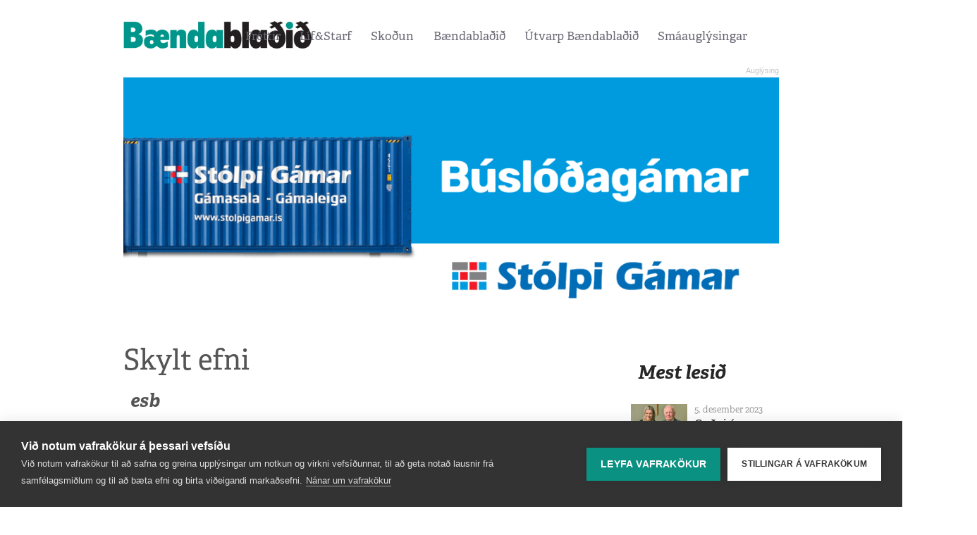

--- FILE ---
content_type: text/html; charset=UTF-8
request_url: https://www.bbl.is/skylt-efni/esb/204
body_size: 15708
content:
<!DOCTYPE html>
<html lang="is">
<head>
<meta charset="utf-8">
<meta http-equiv="X-UA-Compatible" content="IE=edge">
<meta name="format-detection" content="telephone=no">
<title>Skylt efni - Bændablaðið</title>
<link rel="stylesheet" href="/stylesheets/app.css?20210830c">
<meta name="viewport" content="width=device-width, initial-scale=1">
<link rel="shortcut icon" type="image/x-icon" href="/file/1/favicon.ico"/>

<script type="text/plain" data-consent="analytics">
function udm_(e){var t="comScore=",n=document,r=n.cookie,i="",s="indexOf",o="substring",u="length",a=2048,f,l="&ns_",c="&",h,p,d,v,m=window,g=m.encodeURIComponent||escape;if(r[s](t)+1)for(d=0,p=r.split(";"),v=p[u];d<v;d++)h=p[d][s](t),h+1&&(i=c+unescape(p[d][o](h+t[u])));e+=l+"_t="+ +(new Date)+l+"c="+(n.characterSet||n.defaultCharset||"")+"&c8="+g(n.title)+i+"&c7="+g(n.URL)+"&c9="+g(n.referrer),e[u]>a&&e[s](c)>0&&(f=e[o](0,a-8).lastIndexOf(c),e=(e[o](0,f)+l+"cut="+g(e[o](f+1)))[o](0,a)),n.images?(h=new Image,m.ns_p||(ns_p=h),h.src=e):n.write("<","p","><",'img src="',e,'" height="1" width="1" alt="*"',"><","/p",">")};
udm_('http'+(document.location.href.charAt(4)=='s'?'s://sb':'://b')+'.scorecardresearch.com/b?c1=2&c2=19986860&ns_vsite=bbl.is');
(function() {
	var udm = document.createElement('script');
	udm.type = 'text/javascript';
	udm.language = 'JavaScript1.3';
	udm.src = 'https://sb.scorecardresearch.com/c2/19986860/cs.js';

	var s = document.getElementsByTagName('script')[0];
	s.parentNode.insertBefore(udm, s);
})();
</script>

<!-- Google tag (gtag.js) -->
<script async src="https://www.googletagmanager.com/gtag/js?id=G-7KXNY5PY44"></script>
<script type="text/plain" data-consent="analytics">
   window.dataLayer = window.dataLayer || [];
   function gtag(){dataLayer.push(arguments);}
   gtag('js', new Date());
   gtag('config', 'G-7KXNY5PY44');
</script>

<script type="text/javascript">
var cpm = {};
(function(h,u,b){
var d=h.getElementsByTagName("script")[0],e=h.createElement("script");
e.async=true;e.src='https://cookiehub.net/c2/f33a91df.js';
e.onload=function(){u.cookiehub.load(b);}
d.parentNode.insertBefore(e,d);
})(document,window,cpm);
</script>

<link rel="apple-touch-icon" sizes="57x57" href="/favicon/apple-icon-57x57.png">
<link rel="apple-touch-icon" sizes="60x60" href="/favicon/apple-icon-60x60.png">
<link rel="apple-touch-icon" sizes="72x72" href="/favicon/apple-icon-72x72.png">
<link rel="apple-touch-icon" sizes="76x76" href="/favicon/apple-icon-76x76.png">
<link rel="apple-touch-icon" sizes="114x114" href="/favicon/apple-icon-114x114.png">
<link rel="apple-touch-icon" sizes="120x120" href="/favicon/apple-icon-120x120.png">
<link rel="apple-touch-icon" sizes="144x144" href="/favicon/apple-icon-144x144.png">
<link rel="apple-touch-icon" sizes="152x152" href="/favicon/apple-icon-152x152.png">
<link rel="apple-touch-icon" sizes="180x180" href="/favicon/apple-icon-180x180.png">
<link rel="icon" type="image/png" sizes="192x192"  href="/favicon/android-icon-192x192.png">
<link rel="icon" type="image/png" sizes="32x32" href="/favicon/favicon-32x32.png">
<link rel="icon" type="image/png" sizes="96x96" href="/favicon/favicon-96x96.png">
<link rel="icon" type="image/png" sizes="16x16" href="/favicon/favicon-16x16.png">
<link rel="manifest" href="/favicon/manifest.json">
<meta name="msapplication-TileColor" content="#ffffff">
<meta name="msapplication-TileImage" content="/favicon/ms-icon-144x144.png">
<meta name="theme-color" content="#ffffff">

<meta property="og:type" content="website">
<meta property="og:title" content="Skylt efni">
<meta property="twitter:card" content="summary">

  <script type="text/javascript" src="//log.gallup.is/gallup.js" async></script>
</head> 
<body class="">
  <div id="fb-root"></div>
  <script async defer crossorigin="anonymous" src="https://connect.facebook.net/is_IS/sdk.js#xfbml=1&version=v8.0" nonce="hI3wI3zL"></script>
 <div class="container-fluid header-section bg-white">
  <header class="container">
    <div class="row">
      <div class="logo">
        <a href="/"><img src="/images/logo.png" alt="Bændablaðið"/></a>
      </div>
 
<nav>
	<ul>
<li><a href="/frettir" class="" target="">Fréttir</a>		<ul>
<li><a href="/frettir/frettir" class="">Fréttir</a></li><li><a href="/frettir/frettaskyring" class="">Fréttaskýring</a></li><li><a href="/frettir/i-deiglunni" class="">Í deiglunni</a></li><li><a href="/frettir/utan-ur-heimi" class="">Utan úr heimi</a></li><li><a href="/frettir/vidtal" class="">Viðtal</a></li>		</ul>
</li><li><a href="/lif-og-starf" class="" target="">Líf&Starf</a>		<ul>
<li><a href="/lif-og-starf/lif-og-starf" class="">Líf og starf</a></li><li><a href="/lif-og-starf/matarkrokurinn" class="">Matarkrókurinn</a></li><li><a href="/lif-og-starf/hannyrdahornid" class="">Hannyrðahornið</a></li><li><a href="/lif-og-starf/bondinn" class="">Bóndinn</a></li><li><a href="/lif-og-starf/folkid-sem-erfir-landid" class="">Fólkið sem erfir landið</a></li><li><a href="/lif-og-starf/menning" class="">Menning</a></li><li><a href="/lif-og-starf/velabasinn" class="">Vélabásinn</a></li>		</ul>
</li><li><a href="/skodun" class="" target="">Skoðun</a>		<ul>
<li><a href="/skodun/lesendaryni" class="">Lesendarýni</a></li><li><a href="/skodun/a-faglegum-notum" class="">Á faglegum nótum</a></li><li><a href="/skodun/af-vettvangi-baendasamtakana" class="">Af vettvangi Bændasamtakana</a></li><li><a href="/skodun/leidari" class="">Leiðari</a></li>		</ul>
</li><li><a href="/baendabladid" class="" target="">Bændablaðið</a>		<ul>
<li><a href="/baendabladid/um-baendabladid" class="">Um Bændablaðið</a></li><li><a href="/baendabladid/starfsfolk" class="">Starfsfólk</a></li><li><a href="/baendabladid/auglysingar-og-utgafudagsetningar" class="">Auglýsingar og útgáfudagsetningar</a></li><li><a href="/baendabladid/askrift" class="">Áskrift</a></li><li><a href="/baendabladid/timarit-baendabladsins" class="">Tímarit Bændablaðsins</a></li><li><a href="/baendabladid/dreifingastadir" class="">Dreifingastaðir</a></li><li><a href="/baendabladid/hladan" class="">Hlaðan </a></li>		</ul>
</li><li><a href="/utvarp-baendabladid" class="" target="">Útvarp Bændablaðið</a></li><li><a href="/smaauglysingar" class="" target="">Smáauglýsingar</a></li>	</ul>
</nav> 


    </div>

    <div>
      <a class="mobile-toggler d-sm-block d-md-block d-lg-none d-xl-none" href="javascript:void(0)">
        <span></span>
        <span></span>
        <span></span>
        <span></span>
      </a>
    </div>     
  </header>
</div>



  <main>


	<div class="container m-auto d-none d-sm-block pb-4" data-noindex="1">
		<div class="row">
			<div class="ad m-auto">
				<div>
                    <a href="/click.aspx?id=116321" target="_blank">
                            <img src="/media/1/stolpi-gamar-geymslugamar1018x360.gif" border="0" alt="St&#243;lpiG&#225;mar">
                    </a>
				</div>
			</div>
		</div>
	</div>
	<div class="container m-auto d-block d-sm-none w-100 text-center pb-4" data-noindex="1">
		<div class="row">
			<div class="ad m-auto">
				<div>
                    <a href="/click.aspx?id=116321" target="_blank">
                            <img src="/media/1/stolpi-gamar-geymslugamar1018x360.gif" border="0" alt="St&#243;lpiG&#225;mar">
                    </a>
				</div>
			</div>
		</div>
	</div>		

	<div class="container  py-4">
		<div class="row">
			<div class="col-lg-9">
				<section data-dr-type="section" data-dr-name="body">
				
<div class="content">
<h1>Skylt efni</h1>
</div>				<div class="row">
					<div class="col-lg-12">
						<h2 class="header">esb</h2>
					</div>
				</div>
				<div class="articles">
							<div class="row article article-md">
								<div class="col-lg-4">
									<div class="article-image">
										<a href="/frettir/oeining-innan-esb-um-ad-framfylgja-algjoru-vidskiptabanni-a-russa-med-oliu-og-gas"><img class="lozad" src="/file/1/800460fffeee.png" data-src="/media/1/quinten-de-graaf-l4gn0aeapy4-unsplash.jpg?w=800&h=460&mode=crop&scale=both" alt="&#211;eining innan ESB um a&#240; framfylgja algj&#246;ru vi&#240;skiptabanni &#225; R&#250;ssa me&#240; ol&#237;u og gas" border="0"></a>
										<div class="overlay"></div>
									</div>
								</div>
								<div class="col-lg-8">
									<div class="article-text">
										<span class="date"><a href="/frettir" class="text-secondary">Fr&#233;ttir</a> 20. ma&#237; 2022</span>
										<h2><a href="/frettir/oeining-innan-esb-um-ad-framfylgja-algjoru-vidskiptabanni-a-russa-med-oliu-og-gas">&#211;eining innan ESB um a&#240; framfylgja algj&#246;ru vi&#240;skiptabanni &#225; R&#250;ssa me&#240; ol&#237;u og gas</a></h2>
										<p>Klofningur er innan Evr&#243;pu&#173;sam&#173;bandsins var&#240;andi kaup &#225; gasi og ol&#237;u fr&#225; R&#250;sslandi. &#222;ykir &#254;etta afar vandr&#230;&#240;alegt &#237; lj&#243;si &#254;eirrar h&#246;rku sem ESB l&#246;ndin hafa vilja&#240; s&#253;na umheiminum me&#240; vi&#240;skiptabanni &#225; R&#250;ssa vegna &#218;kra&#237;nustr&#237;&#240;sins. Framkv&#230;mdastj&#243;rn Evr&#243;pu&#173;sambandsins t&#243;kst ekki a&#240; n&#225; samst&#246;&#240;u &#237; m&#225;linu &#225; fundi m&#225;nu&#173;daginn 2. ma&#237;.</p>
									</div>
								</div>
							</div>
							<div class="row article article-md">
								<div class="col-lg-4">
									<div class="article-image">
										<a href="/frettir/bankar-og-storfyrirtaeki-ottast-samdratt-efnahagslifsins"><img class="lozad" src="/file/1/800460fffeee.png" data-src="/media/1/bundesbank.jpg.jpg?w=800&h=460&mode=crop&scale=both" alt="Bankar og st&#243;rfyrirt&#230;ki &#243;ttast samdr&#225;tt efnahagsl&#237;fsins" border="0"></a>
										<div class="overlay"></div>
									</div>
								</div>
								<div class="col-lg-8">
									<div class="article-text">
										<span class="date"><a href="/frettir" class="text-secondary">Fr&#233;ttir</a> 20. ma&#237; 2022</span>
										<h2><a href="/frettir/bankar-og-storfyrirtaeki-ottast-samdratt-efnahagslifsins">Bankar og st&#243;rfyrirt&#230;ki &#243;ttast samdr&#225;tt efnahagsl&#237;fsins</a></h2>
										<p>&#222;&#253;ski st&#243;rbankinn Bundesbank varar Evr&#243;pusambandi&#240; vi&#240; a&#240; allsherjar vi&#240;skiptabann &#225; r&#250;ssneskan jar&#240;gasinnflutning sem Evr&#243;pusambandi&#240; &#237;hugar a&#240; r&#225;&#240;ast &#237; geti haft hrikalegar aflei&#240;ingar fyrir efnahagsl&#237;fi&#240; &#237; ESB-r&#237;kjunum.</p>
									</div>
								</div>
							</div>
							<div class="row article article-md">
								<div class="col-lg-4">
									<div class="article-image">
										<a href="/frettir/frettaskyring/gagnryni-a-esb-fyrir-omarkvissa-adstod-vid-baendur-i-kjolfar-innflutningsbanns-russa"><img class="lozad" src="/file/1/800460fffeee.png" data-src="/media/1/ple-deversement-de.jpg?w=800&h=460&mode=crop&scale=both" alt="Gagnr&#253;ni &#225; ESB fyrir &#243;markvissa a&#240;sto&#240; vi&#240; b&#230;ndur &#237; kj&#246;lfar innflutningsbanns R&#250;ssa" border="0"></a>
										<div class="overlay"></div>
									</div>
								</div>
								<div class="col-lg-8">
									<div class="article-text">
										<span class="date"><a href="/frettir/frettaskyring" class="text-secondary">Fr&#233;ttask&#253;ring</a> 27. september 2021</span>
										<h2><a href="/frettir/frettaskyring/gagnryni-a-esb-fyrir-omarkvissa-adstod-vid-baendur-i-kjolfar-innflutningsbanns-russa">Gagnr&#253;ni &#225; ESB fyrir &#243;markvissa a&#240;sto&#240; vi&#240; b&#230;ndur &#237; kj&#246;lfar innflutningsbanns R&#250;ssa</a></h2>
										<p>Evr&#243;pusambandi&#240; ger&#240;i v&#237;&#240;t&#230;kar r&#225;&#240;stafanir til a&#240; sty&#240;ja vi&#240; b&#230;ndur vi&#240; truflanir sem ur&#240;u &#225; mj&#243;lkurmarka&#240;i &#225; &#225;runum 2014-2016. Vi&#240;br&#246;g&#240; ESB vi&#240; banni R&#250;ssa &#225; innflutningi &#225; mj&#243;lkurv&#246;rum voru skj&#243;t &#237; kj&#246;lfar vi&#240;skiptabanns sem ESB og NATO r&#237;ki settu &#225; R&#250;ssa vegna yfirt&#246;ku R&#250;ssa &#225; Kr&#237;mskaga. Vi&#240;br&#246;g&#240;in hafa hins vegar reynst vera &#243;markviss.</p>
									</div>
								</div>
							</div>
							<div class="row article article-md">
								<div class="col-lg-4">
									<div class="article-image">
										<a href="/frettir/ahaettumat-og-eftirlitskerfi-onothaeft-og-log-og-reglur-eru-ekki-ad-virka"><img class="lozad" src="/file/1/800460fffeee.png" data-src="/media/1/pesticidesprayinginspring.jpg?w=800&h=460&mode=crop&scale=both" alt="&#193;h&#230;ttumat, og eftirlitskerfi &#243;noth&#230;ft og l&#246;g og reglur eru ekki a&#240; virka" border="0"></a>
										<div class="overlay"></div>
									</div>
								</div>
								<div class="col-lg-8">
									<div class="article-text">
										<span class="date"><a href="/frettir" class="text-secondary">Fr&#233;ttir</a> 18. ma&#237; 2021</span>
										<h2><a href="/frettir/ahaettumat-og-eftirlitskerfi-onothaeft-og-log-og-reglur-eru-ekki-ad-virka">&#193;h&#230;ttumat, og eftirlitskerfi &#243;noth&#230;ft og l&#246;g og reglur eru ekki a&#240; virka</a></h2>
										<p>Endursko&#240;endad&#243;mst&#243;ll Evr&#243;pu (European Court og Auditors - ECA) komst a&#240; &#254;eirri ni&#240;urst&#246;&#240;u &#237; sk&#253;rslu &#225; s&#237;&#240;asta &#225;ri a&#240; l&#237;till sem enginn &#225;rangur hafi n&#225;&#240;st innan Evr&#243;pusambandsins &#237; a&#240; draga &#250;r notkun og minnka h&#230;ttu af notkun margs konar eiturefna &#237; landb&#250;na&#240;i. Sala og notkun &#225; virkum efnum er enn gr&#237;&#240;arleg.</p>
									</div>
								</div>
							</div>
							<div class="row article article-md">
								<div class="col-lg-4">
									<div class="article-image">
										<a href="/skodun/af-rullupylsuadferdum"><img class="lozad" src="/file/1/800460fffeee.png" data-src="/media/1/rullupylsaklippii.jpg?w=800&h=460&mode=crop&scale=both" alt="Af r&#250;llupylsua&#240;fer&#240;um" border="0"></a>
										<div class="overlay"></div>
									</div>
								</div>
								<div class="col-lg-8">
									<div class="article-text">
										<span class="date"><a href="/skodun" class="text-secondary">Sko&#240;un</a> 17. ma&#237; 2021</span>
										<h2><a href="/skodun/af-rullupylsuadferdum">Af r&#250;llupylsua&#240;fer&#240;um</a></h2>
										<p>&#205;slensk stj&#243;rnv&#246;ld eru komin &#237; d&#225;l&#237;ti&#240; undarlega st&#246;&#240;u vegna n&#230;r alsj&#225;lfvirkra sam&#254;ykkta &#225; reglum sem hla&#240;i&#240; hefur veri&#240; einhli&#240;a og &#243;umbe&#240;i&#240; ofan &#225; EES-samninginn. Eitthva&#240; sem &#237;slenska &#254;j&#243;&#240;in hefur aldrei fengi&#240; a&#240; kj&#243;sa um.</p>
									</div>
								</div>
							</div>
							<div class="row article article-md">
								<div class="col-lg-4">
									<div class="article-image">
										<a href="/skodun/lesendaryni/hafa-skal-thad-sem-sannara-reynist"><img class="lozad" src="/file/1/800460fffeee.png" data-src="/media/1/erna-bjarnadottir-24-11-20.jpg?w=800&h=460&mode=crop&scale=both" alt="Hafa skal &#254;a&#240; sem sannara reynist" border="0"></a>
										<div class="overlay"></div>
									</div>
								</div>
								<div class="col-lg-8">
									<div class="article-text">
										<span class="date"><a href="/skodun/lesendaryni" class="text-secondary">Lesendar&#253;ni</a> 18. jan&#250;ar 2021</span>
										<h2><a href="/skodun/lesendaryni/hafa-skal-thad-sem-sannara-reynist">Hafa skal &#254;a&#240; sem sannara reynist</a></h2>
										<p>&#193; undanf&#246;rnum vikum hefur umr&#230;&#240;a um landb&#250;na&#240;arstefnu h&#233;r &#225; landi teki&#240; mikinn kipp og sj&#243;nir margra s&#233;rstaklega beinst a&#240; tollum &#225; innfluttar landb&#250;na&#240;arv&#246;rur. &#211;lafur Stephensen, framkv&#230;mdastj&#243;ri F&#233;lags atvinnurekenda (FA), sem eru hagsmunasamt&#246;k innflytjenda, heildsala og sm&#225;sala, hefur &#237; &#254;eirri umr&#230;&#240;u skrifa&#240; fj&#246;lda bla&#240;agreina undanfarnar vikur...</p>
									</div>
								</div>
							</div>
							<div class="row article article-md">
								<div class="col-lg-4">
									<div class="article-image">
										<a href="/skodun/plontuvernd-esb-og-tollar"><img class="lozad" src="/file/1/800460fffeee.png" data-src="/media/1/ostur-2.jpg?w=800&h=460&mode=crop&scale=both" alt="Pl&#246;ntuvernd, ESB og tollar" border="0"></a>
										<div class="overlay"></div>
									</div>
								</div>
								<div class="col-lg-8">
									<div class="article-text">
										<span class="date"><a href="/skodun" class="text-secondary">Sko&#240;un</a> 22. okt&#243;ber 2020</span>
										<h2><a href="/skodun/plontuvernd-esb-og-tollar">Pl&#246;ntuvernd, ESB og tollar</a></h2>
										<p>N&#250; hefur r&#225;&#240;herra birt yfirl&#253;singu &#225; heimas&#237;&#240;u r&#225;&#240;uneytisins &#254;ar sem uppl&#253;st er a&#240; endursko&#240;a eigi regluger&#240; sem sn&#253;r a&#240; inn- og &#250;tflutningi &#225; pl&#246;ntum. &#222;essu ber a&#240; fagna &#254;ar sem gar&#240;yrkjub&#230;ndur hafa barist fyrir &#254;essu &#237; m&#246;rg &#225;r en fyrir daufum eyrum fyrri r&#225;&#240;herra landb&#250;na&#240;arm&#225;la.&#160;</p>
									</div>
								</div>
							</div>
							<div class="row article article-md">
								<div class="col-lg-4">
									<div class="article-image">
										<a href="/frettir/innflutningsbann-a-matvaeli-sem-standast-ekki-krofur-um-gaedi-velferd-og-umhverfismal"><img class="lozad" src="/file/1/800460fffeee.png" data-src="/media/1/ep-307099948.jpg?w=800&h=460&mode=crop&scale=both" alt="Innflutningsbann &#225; matv&#230;li sem standast ekki kr&#246;fur um g&#230;&#240;i, velfer&#240; og umhverfism&#225;l" border="0"></a>
										<div class="overlay"></div>
									</div>
								</div>
								<div class="col-lg-8">
									<div class="article-text">
										<span class="date"><a href="/frettir" class="text-secondary">Fr&#233;ttir</a> 1. okt&#243;ber 2020</span>
										<h2><a href="/frettir/innflutningsbann-a-matvaeli-sem-standast-ekki-krofur-um-gaedi-velferd-og-umhverfismal">Innflutningsbann &#225; matv&#230;li sem standast ekki kr&#246;fur um g&#230;&#240;i, velfer&#240; og umhverfism&#225;l</a></h2>
										<p>Breskir b&#230;ndur &#243;ttast a&#240; hagsmunir &#254;eirra ver&#240;i fyrir bor&#240; bornir &#237; &#243;&#240;agotinu vi&#240; a&#240; n&#225; vi&#240;skiptasamningum vi&#240; ESB vegna &#250;tg&#246;ngu Breta. Hafa &#254;eir n&#250; safna&#240; millj&#243;n undirskriftum me&#240; kr&#246;fu um a&#240; bresk stj&#243;rnv&#246;ld banni allan innflutning &#225; matv&#230;lum sem stenst ekki s&#246;mu framlei&#240;lsukr&#246;fur og bresk framlei&#240;sla hva&#240; var&#240;ar g&#230;&#240;i, velfer&#240; og umhverfism&#225;l.&#160;</p>
									</div>
								</div>
							</div>
							<div class="row article article-md">
								<div class="col-lg-4">
									<div class="article-image">
										<a href="/frettir/frettaskyring/bretar-spara-ser-10-til-11-milljarda-evra-a-ari-vid-ad-yfirgefa-esb"><img class="lozad" src="/file/1/800460fffeee.png" data-src="/media/1/gunther_oettinger.jpg?w=800&h=460&mode=crop&scale=both" alt="Bretar spara s&#233;r 10 til 11 milljar&#240;a evra &#225; &#225;ri vi&#240; a&#240; yfirgefa ESB" border="0"></a>
										<div class="overlay"></div>
									</div>
								</div>
								<div class="col-lg-8">
									<div class="article-text">
										<span class="date"><a href="/frettir/frettaskyring" class="text-secondary">Fr&#233;ttask&#253;ring</a> 13. mars 2020</span>
										<h2><a href="/frettir/frettaskyring/bretar-spara-ser-10-til-11-milljarda-evra-a-ari-vid-ad-yfirgefa-esb">Bretar spara s&#233;r 10 til 11 milljar&#240;a evra &#225; &#225;ri vi&#240; a&#240; yfirgefa ESB</a></h2>
										<p>&#222;a&#240; er gr&#237;&#240;arlegur efnahags&#173;skellur fyrir Evr&#243;pusambandi&#240; a&#240; Bretland hafi formlega gengi&#240; &#250;t &#250;r &#254;essari r&#237;kjasamsteypu &#225; mi&#240;&#173;n&#230;tti &#254;ann 31. jan&#250;ar s&#237;&#240;astli&#240;inn.</p>
									</div>
								</div>
							</div>
							<div class="row article article-md">
								<div class="col-lg-4">
									<div class="article-image">
										<a href="/frettir/studningur-vid-landbunad-i-esb--rikjum-er-585-milljardar-evra"><img class="lozad" src="/file/1/800460fffeee.png" data-src="/media/1/what-is-txakoli-elkano-vineyard-grapes.jpg?w=800&h=460&mode=crop&scale=both" alt="Stu&#240;ningur vi&#240; landb&#250;na&#240; &#237; ESB- r&#237;kjum er 58,5 milljar&#240;ar evra" border="0"></a>
										<div class="overlay"></div>
									</div>
								</div>
								<div class="col-lg-8">
									<div class="article-text">
										<span class="date"><a href="/frettir" class="text-secondary">Fr&#233;ttir</a> 12. n&#243;vember 2019</span>
										<h2><a href="/frettir/studningur-vid-landbunad-i-esb--rikjum-er-585-milljardar-evra">Stu&#240;ningur vi&#240; landb&#250;na&#240; &#237; ESB- r&#237;kjum er 58,5 milljar&#240;ar evra</a></h2>
										<p>Alls runnu 58,5 milljar&#240;ar evra til landb&#250;na&#240;arkerfis Evr&#243;pusambandsins, CAP, &#225; &#225;rinu 2018, samkv&#230;mt n&#253;legum t&#246;lum Eurostat. &#222;a&#240; er um 40% af &#250;tgj&#246;ldum ESB. &#222;ar af nema beingrei&#240;slur t&#230;pum 41,5 millj&#246;r&#240;um evra, e&#240;a 70,9%.</p>
									</div>
								</div>
							</div>
							<div class="row article article-md">
								<div class="col-lg-4">
									<div class="article-image">
										<a href="/frettir/frettaskyring/thess-er-nu-krafist-ad-atta-riki-esb-einkavaedi-sinar-vatnsaflsvirkjanir"><img class="lozad" src="/file/1/800460fffeee.png" data-src="/media/1/le-barrage-de-bissorte-acheve-en-1938-dans-la-vallee-de-la-maurienne-en-savoie-sa-concession-est-arrivee-a-echeance-fin-2014-et-pourrai.jpg?w=800&h=460&mode=crop&scale=both" alt="&#222;ess er n&#250; krafist a&#240; &#225;tta r&#237;ki ESB einkav&#230;&#240;i s&#237;nar vatnsaflsvirkjanir" border="0"></a>
										<div class="overlay"></div>
									</div>
								</div>
								<div class="col-lg-8">
									<div class="article-text">
										<span class="date"><a href="/frettir/frettaskyring" class="text-secondary">Fr&#233;ttask&#253;ring</a> 11. j&#250;n&#237; 2019</span>
										<h2><a href="/frettir/frettaskyring/thess-er-nu-krafist-ad-atta-riki-esb-einkavaedi-sinar-vatnsaflsvirkjanir">&#222;ess er n&#250; krafist a&#240; &#225;tta r&#237;ki ESB einkav&#230;&#240;i s&#237;nar vatnsaflsvirkjanir</a></h2>
										<p>Framkv&#230;mdastj&#243;rn Evr&#243;pu&#173;sambandsins hefur gert kr&#246;fu um a&#240; franska r&#237;ki&#240; og 7 &#246;nnur ESB-l&#246;nd l&#225;ti af yfirr&#225;&#240;um s&#237;num yfir vatnsaflsvirkjunum innan eigin landam&#230;ra og hleypi einkafyrir&#173;t&#230;kjum a&#240; &#254;eim rekstri.</p>
									</div>
								</div>
							</div>
							<div class="row article article-md">
								<div class="col-lg-4">
									<div class="article-image">
										<a href="/skodun/valdaframsal"><img class="lozad" src="/file/1/800460fffeee.png" data-src="/media/1/hordur_kristjans_2017_iii.jpg?w=800&h=460&mode=crop&scale=both" alt="Valdaframsal?" border="0"></a>
										<div class="overlay"></div>
									</div>
								</div>
								<div class="col-lg-8">
									<div class="article-text">
										<span class="date"><a href="/skodun" class="text-secondary">Sko&#240;un</a> 12. apr&#237;l 2019</span>
										<h2><a href="/skodun/valdaframsal">Valdaframsal?</a></h2>
										<p>„&#222;ri&#240;ji orkupakki Evr&#243;pusambandsins, sem ver&#240;ur hluti af samningnum um Evr&#243;pska efnahagssv&#230;&#240;i&#240; ef Al&#254;ingi sam&#254;ykkir, felur &#237; s&#233;r a&#240; r&#237;kisvaldi&#240; ver&#240;ur framselt til al&#254;j&#243;&#240;legra stofnana.“</p>
									</div>
								</div>
							</div>
							<div class="row article article-md">
								<div class="col-lg-4">
									<div class="article-image">
										<a href="/frettir/kristjan-thor-kynnti-krofur-um-innflutt-alifuglakjot-fyrir-esb"><img class="lozad" src="/file/1/800460fffeee.png" data-src="/media/1/esb-mynd-s.jpg?w=800&h=460&mode=crop&scale=both" alt="Kristj&#225;n &#222;&#243;r kynnti kr&#246;fur um innflutt alifuglakj&#246;t fyrir ESB" border="0"></a>
										<div class="overlay"></div>
									</div>
								</div>
								<div class="col-lg-8">
									<div class="article-text">
										<span class="date"><a href="/frettir" class="text-secondary">Fr&#233;ttir</a> 29. mars 2019</span>
										<h2><a href="/frettir/kristjan-thor-kynnti-krofur-um-innflutt-alifuglakjot-fyrir-esb">Kristj&#225;n &#222;&#243;r kynnti kr&#246;fur um innflutt alifuglakj&#246;t fyrir ESB</a></h2>
										<p>&#193; vef Stj&#243;rnarr&#225;&#240;s &#205;slands (stjornarradid.is) er greint fr&#225; fundi sem Kristj&#225;n &#222;&#243;r J&#250;l&#237;usson sj&#225;var&#250;tvegs- og landb&#250;na&#240;arr&#225;&#240;herra &#225;tti &#237; g&#230;r me&#240; Vytenis Andriukaitis, framkv&#230;mdastj&#243;ra Evr&#243;pusambandsins (ESB) &#225; svi&#240;i heilbrig&#240;is og matv&#230;la. Me&#240;al fundarefna var a&#240; kynna kr&#246;fur &#205;slands um innflutt alifuglakj&#246;t sem ver&#240;a &#237; frumvarpi um innflutning &#225; &#243;...</p>
									</div>
								</div>
							</div>
							<div class="row article article-md">
								<div class="col-lg-4">
									<div class="article-image">
										<a href="/frettir/inn--og-utflutningur-a-kjoti-midad-er-vid-nettovigt-i-ollum-tilvikum"><img class="lozad" src="/file/1/800460fffeee.png" data-src="/media/1/erlent_kjot-1.jpg?w=800&h=460&mode=crop&scale=both" alt="Inn- og &#250;tflutningur &#225; kj&#246;ti: Mi&#240;a&#240; er vi&#240; nett&#243;vigt &#237; &#246;llum tilvikum" border="0"></a>
										<div class="overlay"></div>
									</div>
								</div>
								<div class="col-lg-8">
									<div class="article-text">
										<span class="date"><a href="/frettir" class="text-secondary">Fr&#233;ttir</a> 17. jan&#250;ar 2019</span>
										<h2><a href="/frettir/inn--og-utflutningur-a-kjoti-midad-er-vid-nettovigt-i-ollum-tilvikum">Inn- og &#250;tflutningur &#225; kj&#246;ti: Mi&#240;a&#240; er vi&#240; nett&#243;vigt &#237; &#246;llum tilvikum</a></h2>
										<p>Nokkur styr hefur sta&#240;i&#240; um umreikning &#225; tollkv&#243;tum &#254;egar r&#230;tt er um „&#237;gildi kj&#246;ts me&#240; beini“ e&#240;a beinlausa v&#246;&#240;va. &#222;a&#240; hefur &#254;&#243;tt skj&#243;ta sk&#246;kku vi&#240; a&#240; innflutningur hefur veri&#240; reikna&#240;ur &#225;n beina en &#250;tflutningur &#225; kindakj&#246;ti me&#240; beini.</p>
									</div>
								</div>
							</div>
							<div class="row article article-md">
								<div class="col-lg-4">
									<div class="article-image">
										<a href="/skodun/af-thvi-bara"><img class="lozad" src="/file/1/800460fffeee.png" data-src="/media/1/raflinur_hvalfirdi.jpg?w=800&h=460&mode=crop&scale=both" alt="AF &#222;V&#205; BARA!" border="0"></a>
										<div class="overlay"></div>
									</div>
								</div>
								<div class="col-lg-8">
									<div class="article-text">
										<span class="date"><a href="/skodun" class="text-secondary">Sko&#240;un</a> 21. n&#243;vember 2018</span>
										<h2><a href="/skodun/af-thvi-bara">AF &#222;V&#205; BARA!</a></h2>
										<p>Umr&#230;&#240;ur um orkupakka &#254;rj&#250; fr&#225; ESB hafa mj&#246;g veri&#240; a&#240; aukast a&#240; undanf&#246;rnu og hafa menn veri&#240; a&#240; vakna vi&#240; &#254;&#225; sta&#240;reynd a&#240; um st&#243;rm&#225;l kunni a&#240; vera a&#240; r&#230;&#240;a fyrir &#205;slendinga.</p>
									</div>
								</div>
							</div>
							<div class="row article article-md">
								<div class="col-lg-4">
									<div class="article-image">
										<a href="/frettir/tollkvoti-esb-til-islands-fyrir-alifuglakjot-stefnir-i-ad-verda-staerri-en-i-noregi-sem-er-med-53-milljonir-ibua"><img class="lozad" src="/file/1/800460fffeee.png" data-src="/media/1/qawithfoodsa.jpg?w=800&h=460&mode=crop&scale=both" alt="Tollkv&#243;ti ESB til &#205;slands fyrir alifuglakj&#246;t stefnir &#237; a&#240; ver&#240;a st&#230;rri en &#237; Noregi sem er me&#240; 5,3 millj&#243;nir &#237;b&#250;a" border="0"></a>
										<div class="overlay"></div>
									</div>
								</div>
								<div class="col-lg-8">
									<div class="article-text">
										<span class="date"><a href="/frettir" class="text-secondary">Fr&#233;ttir</a> 2. n&#243;vember 2018</span>
										<h2><a href="/frettir/tollkvoti-esb-til-islands-fyrir-alifuglakjot-stefnir-i-ad-verda-staerri-en-i-noregi-sem-er-med-53-milljonir-ibua">Tollkv&#243;ti ESB til &#205;slands fyrir alifuglakj&#246;t stefnir &#237; a&#240; ver&#240;a st&#230;rri en &#237; Noregi sem er me&#240; 5,3 millj&#243;nir &#237;b&#250;a</a></h2>
										<p>Noregur l&#237;kt og &#205;sland hefur sami&#240; um tollfrj&#225;lsa kv&#243;ta fyrir b&#250;v&#246;rur &#237; &#253;msum vi&#240;skipta&#173;samningum. L&#246;ndunum tveim svipar um margt hva&#240; var&#240;ar rekstrarumhverfi landb&#250;na&#240;arins og tolla &#225; b&#250;v&#246;rur. N&#250; stefnir tollkv&#243;ti ESB til &#205;slands fyrir alifuglakj&#246;t hins vegar &#237; a&#240; ver&#240;a st&#230;rri en til Noregs, sem er 15,5 sinnum fj&#246;lmennara r&#237;ki.</p>
									</div>
								</div>
							</div>
							<div class="row article article-md">
								<div class="col-lg-4">
									<div class="article-image">
										<a href="/frettir/frettaskyring/samthykkt-thridja-orkumarkadslagabalks-esb-yrdi-afdrifarikt-glappaskot"><img class="lozad" src="/file/1/800460fffeee.png" data-src="/media/1/raforkumastur-1.jpg?w=800&h=460&mode=crop&scale=both" alt="Sam&#254;ykkt &#254;ri&#240;ja orkumarka&#240;slagab&#225;lks ESB yr&#240;i afdrifar&#237;kt glappaskot" border="0"></a>
										<div class="overlay"></div>
									</div>
								</div>
								<div class="col-lg-8">
									<div class="article-text">
										<span class="date"><a href="/frettir/frettaskyring" class="text-secondary">Fr&#233;ttask&#253;ring</a> 2. n&#243;vember 2018</span>
										<h2><a href="/frettir/frettaskyring/samthykkt-thridja-orkumarkadslagabalks-esb-yrdi-afdrifarikt-glappaskot">Sam&#254;ykkt &#254;ri&#240;ja orkumarka&#240;slagab&#225;lks ESB yr&#240;i afdrifar&#237;kt glappaskot</a></h2>
										<p>Bjarni J&#243;nsson rafmagnsverkfr&#230;&#240;ingur tekur undir &#225;lit Peter T. &#214;rebech um orkupakka Evr&#243;pusambandsins n&#250;mer &#254;rj&#250;.</p>
									</div>
								</div>
							</div>
							<div class="row article article-md">
								<div class="col-lg-4">
									<div class="article-image">
										<a href="/frettir/frettaskyring/meiri-hattar-valdaframsal-i-uppsiglingu-i-orkumalum"><img class="lozad" src="/file/1/800460fffeee.png" data-src="/media/1/20181022_172712.jpg?w=800&h=460&mode=crop&scale=both" alt="Meiri h&#225;ttar valdaframsal &#237; uppsiglingu &#237; orkum&#225;lum" border="0"></a>
										<div class="overlay"></div>
									</div>
								</div>
								<div class="col-lg-8">
									<div class="article-text">
										<span class="date"><a href="/frettir/frettaskyring" class="text-secondary">Fr&#233;ttask&#253;ring</a> 2. n&#243;vember 2018</span>
										<h2><a href="/frettir/frettaskyring/meiri-hattar-valdaframsal-i-uppsiglingu-i-orkumalum">Meiri h&#225;ttar valdaframsal &#237; uppsiglingu &#237; orkum&#225;lum</a></h2>
										<p>Norski lagapr&#243;fessorinn Peter T. &#214;rebech fr&#225; Troms&#246; h&#233;lt erindi &#225; fj&#246;lmennum fundi &#225; h&#225;sk&#243;latorgi H&#225;sk&#243;la &#205;slands &#254;ann 22. okt&#243;ber sl.</p>
									</div>
								</div>
							</div>
							<div class="row article article-md">
								<div class="col-lg-4">
									<div class="article-image">
										<a href="/frettir/esb-vill-draga-ur-eftirliti-a-kjuklingakjoti"><img class="lozad" src="/file/1/800460fffeee.png" data-src="/media/1/qawithfoodsa.jpg?w=800&h=460&mode=crop&scale=both" alt="ESB vill draga &#250;r eftirliti &#225; kj&#250;klingakj&#246;ti" border="0"></a>
										<div class="overlay"></div>
									</div>
								</div>
								<div class="col-lg-8">
									<div class="article-text">
										<span class="date"><a href="/frettir" class="text-secondary">Fr&#233;ttir</a> 29. okt&#243;ber 2018</span>
										<h2><a href="/frettir/esb-vill-draga-ur-eftirliti-a-kjuklingakjoti">ESB vill draga &#250;r eftirliti &#225; kj&#250;klingakj&#246;ti</a></h2>
										<p>Ef hugmyndir sem n&#250; eru &#225; sveimi innan regluger&#240;afargans Evr&#243;pusambandsins ver&#240;a a&#240; veruleika m&#225; b&#250;ast vi&#240; a&#240; reglur um eftirlit me&#240; kj&#250;klingakj&#246;ti ver&#240;i r&#253;mka&#240;ar og a&#240; dregi&#240; ver&#240;i &#250;r eftirlitinu. S&#233;rfr&#230;&#240;ingar segja &#243;hj&#225;kv&#230;milegt anna&#240; en a&#240; matareitrunum muni fj&#246;lga &#237; kj&#246;lfari&#240;.</p>
									</div>
								</div>
							</div>
							<div class="row article article-md">
								<div class="col-lg-4">
									<div class="article-image">
										<a href="/frettir/frettaskyring/um-390-thusund-tonn-af-eitur--og-varnarefnum-eru-notud-i-landbunadi-esb-rikjanna-a-ari"><img class="lozad" src="/file/1/800460fffeee.png" data-src="/media/1/pesticides-and-testosterone-levels.jpg?w=800&h=460&mode=crop&scale=both" alt="Um 390 &#254;&#250;sund tonn af eitur- og varnarefnum eru notu&#240; &#237; landb&#250;na&#240;i ESB-r&#237;kjanna &#225; &#225;ri" border="0"></a>
										<div class="overlay"></div>
									</div>
								</div>
								<div class="col-lg-8">
									<div class="article-text">
										<span class="date"><a href="/frettir/frettaskyring" class="text-secondary">Fr&#233;ttask&#253;ring</a> 11. okt&#243;ber 2018</span>
										<h2><a href="/frettir/frettaskyring/um-390-thusund-tonn-af-eitur--og-varnarefnum-eru-notud-i-landbunadi-esb-rikjanna-a-ari">Um 390 &#254;&#250;sund tonn af eitur- og varnarefnum eru notu&#240; &#237; landb&#250;na&#240;i ESB-r&#237;kjanna &#225; &#225;ri</a></h2>
										<p>Sala eiturefna &#237; landb&#250;na&#240;i &#237; l&#246;ndum Evr&#243;pusambandsins j&#243;kst umtalsvert &#225; &#225;runum fr&#225; 2011 til  2016 samkv&#230;mt t&#246;lum Eurostat, hagstofu ESB. &#222;ar vekur notkun &#225; sveppa- og bakter&#237;ueitri s&#233;rstaka athygli sem og &#225; illgresis- og mosaey&#240;i sem og skord&#253;raeitri.</p>
									</div>
								</div>
							</div>
							<div class="row article article-md">
								<div class="col-lg-4">
									<div class="article-image">
										<a href="/frettir/„their-hrintu-folkinu-okkar-fyrir-bjorg-og-fognudu-thegar-thad-skoppadi-a-hordu-grjoti-kreppunnar”"><img class="lozad" src="/file/1/800460fffeee.png" data-src="/media/1/yanis-varoufakis-.jpg?w=800&h=460&mode=crop&scale=both" alt="„&#222;eir hrintu f&#243;lkinu okkar fyrir bj&#246;rg og f&#246;gnu&#240;u &#254;egar &#254;a&#240; skoppa&#240;i &#225; h&#246;r&#240;u grj&#243;ti kreppunnar”" border="0"></a>
										<div class="overlay"></div>
									</div>
								</div>
								<div class="col-lg-8">
									<div class="article-text">
										<span class="date"><a href="/frettir" class="text-secondary">Fr&#233;ttir</a> 27. september 2018</span>
										<h2><a href="/frettir/„their-hrintu-folkinu-okkar-fyrir-bjorg-og-fognudu-thegar-thad-skoppadi-a-hordu-grjoti-kreppunnar”">„&#222;eir hrintu f&#243;lkinu okkar fyrir bj&#246;rg og f&#246;gnu&#240;u &#254;egar &#254;a&#240; skoppa&#240;i &#225; h&#246;r&#240;u grj&#243;ti kreppunnar”</a></h2>
										<p>&#205; breska bla&#240;inu Observer 27. &#225;g&#250;st var afar athyglisver&#240; grein um uppgj&#246;r Evr&#243;pusambandsins vi&#240; &#254;a&#240; sem stundum var kalla&#240;ur bj&#246;rgunarpakki fyrir gr&#237;ska r&#237;ki&#240; eftir efnahagshruni&#240; 2008.</p>
									</div>
								</div>
							</div>
							<div class="row article article-md">
								<div class="col-lg-4">
									<div class="article-image">
										<a href="/skodun/her-a-eg-heima"><img class="lozad" src="/file/1/800460fffeee.png" data-src="/media/1/rettir0813-034.jpg?w=800&h=460&mode=crop&scale=both" alt="H&#233;r &#225; &#233;g heima" border="0"></a>
										<div class="overlay"></div>
									</div>
								</div>
								<div class="col-lg-8">
									<div class="article-text">
										<span class="date"><a href="/skodun" class="text-secondary">Sko&#240;un</a> 22. febr&#250;ar 2018</span>
										<h2><a href="/skodun/her-a-eg-heima">H&#233;r &#225; &#233;g heima</a></h2>
										<p>Blikur eru &#225; lofti &#237; &#237;slenskum landb&#250;na&#240;i um &#254;essar mundir. &#222;ekktur er vandi sau&#240;fj&#225;rb&#230;nda sem n&#250;verandi r&#237;kisstj&#243;rn br&#225;st vi&#240; me&#240; 665 m. kr. fj&#225;rveitingu &#237; fj&#225;raukal&#246;gum 2017.  Langt&#237;malausn hefur &#254;&#243; ekki veri&#240; n&#225;&#240; svo sem me&#240; &#254;v&#237; a&#240; l&#246;glei&#240;a sveifluj&#246;fnun e&#240;a beita &#246;&#240;rum verkf&#230;rum.</p>
									</div>
								</div>
							</div>
							<div class="row article article-md">
								<div class="col-lg-4">
									<div class="article-image">
										<a href="/frettir/rauntekjur-heimila-innan-evrurikjanna-minnkudu-a-sidasta-arsfjordungi-2016"><img class="lozad" src="/file/1/800460fffeee.png" data-src="/media/1/jardvinna.jpg?w=800&h=460&mode=crop&scale=both" alt="Rauntekjur heimila innan evrur&#237;kjanna minnku&#240;u &#225; s&#237;&#240;asta &#225;rsfj&#243;r&#240;ungi 2016" border="0"></a>
										<div class="overlay"></div>
									</div>
								</div>
								<div class="col-lg-8">
									<div class="article-text">
										<span class="date"><a href="/frettir" class="text-secondary">Fr&#233;ttir</a> 23. ma&#237; 2017</span>
										<h2><a href="/frettir/rauntekjur-heimila-innan-evrurikjanna-minnkudu-a-sidasta-arsfjordungi-2016">Rauntekjur heimila innan evrur&#237;kjanna minnku&#240;u &#225; s&#237;&#240;asta &#225;rsfj&#243;r&#240;ungi 2016</a></h2>
										<p>Rauntekjur heimila innan evrur&#237;kjanna &#237; ESB dr&#243;gust saman um 0,2% &#225; s&#237;&#240;asta &#225;rsfj&#243;r&#240;ungi 2016 samkv&#230;mt t&#246;lum Eurostat. Aftur &#225; m&#243;ti jukust rauntekjur heimila &#237; Evr&#243;pusambandsr&#237;kjunum &#254;egar l&#246;ndin sem ekki eru me&#240; evru eru tekin me&#240; &#237; reikninginn.</p>
									</div>
								</div>
							</div>
							<div class="row article article-md">
								<div class="col-lg-4">
									<div class="article-image">
										<a href="/frettir/allt-ad-70-atvinnuleysi-ungs-folks-i-sumum-herudum-a-spani"><img class="lozad" src="/file/1/800460fffeee.png" data-src="/media/1/l1070206.jpg?w=800&h=460&mode=crop&scale=both" alt="Allt a&#240; 70% atvinnuleysi ungs f&#243;lks &#237; sumum h&#233;ru&#240;um &#225; Sp&#225;ni" border="0"></a>
										<div class="overlay"></div>
									</div>
								</div>
								<div class="col-lg-8">
									<div class="article-text">
										<span class="date"><a href="/frettir" class="text-secondary">Fr&#233;ttir</a> 23. ma&#237; 2017</span>
										<h2><a href="/frettir/allt-ad-70-atvinnuleysi-ungs-folks-i-sumum-herudum-a-spani">Allt a&#240; 70% atvinnuleysi ungs f&#243;lks &#237; sumum h&#233;ru&#240;um &#225; Sp&#225;ni</a></h2>
										<p>&#193; me&#240;an atvinnu&#225;stand er or&#240;i&#240; nokku&#240; gott &#225; sumum sv&#230;&#240;um innan Evr&#243;pusambandsins, s&#233;rtaklega &#237; &#222;&#253;skalandi, er &#254;a&#240; enn afleitt &#225; &#246;&#240;rum sv&#230;&#240;um. Var atvinnuleysi&#240; fr&#225; 2,1% til allt a&#240; 31,3% a&#240; me&#240;altali inna ESB-r&#237;kjanna &#237; lok &#225;rs 2016.</p>
									</div>
								</div>
							</div>
							<div class="row article article-md">
								<div class="col-lg-4">
									<div class="article-image">
										<a href="/frettir/mjolkurkrisa-esb"><img class="lozad" src="/file/1/800460fffeee.png" data-src="/media/1/motmaeli.jpg?w=800&h=460&mode=crop&scale=both" alt="Mj&#243;lkurkr&#237;sa ESB" border="0"></a>
										<div class="overlay"></div>
									</div>
								</div>
								<div class="col-lg-8">
									<div class="article-text">
										<span class="date"><a href="/frettir" class="text-secondary">Fr&#233;ttir</a> 1. september 2016</span>
										<h2><a href="/frettir/mjolkurkrisa-esb">Mj&#243;lkurkr&#237;sa ESB</a></h2>
										<p>&#222;a&#240; hefur v&#230;ntanlega ekki fari&#240; fram hj&#225; neinum, sem fylgjast me&#240; landb&#250;na&#240;arm&#225;lum a&#240; mikil kr&#237;sa hefur veri&#240; &#237; evr&#243;pskum mj&#243;lkuri&#240;na&#240;i s&#237;&#240;ustu misserin. &#193;st&#230;&#240;an er mj&#246;g l&#225;gt ver&#240; til b&#230;nda, sem hefur hraki&#240; fj&#246;lda framlei&#240;enda um alla &#225;lfuna &#237; gjald&#254;rot e&#240;a grei&#240;sluvandkv&#230;&#240;i.</p>
									</div>
								</div>
							</div>
							<div class="row article article-md">
								<div class="col-lg-4">
									<div class="article-image">
										<a href="/frettir/bretar-kusu-ursogn-ur-esb"><img class="lozad" src="/file/1/800460fffeee.png" data-src="/media/1/european-union-flag.jpg?w=800&h=460&mode=crop&scale=both" alt="Bretar kusu &#250;rs&#246;gn &#250;r ESB" border="0"></a>
										<div class="overlay"></div>
									</div>
								</div>
								<div class="col-lg-8">
									<div class="article-text">
										<span class="date"><a href="/frettir" class="text-secondary">Fr&#233;ttir</a> 24. j&#250;n&#237; 2016</span>
										<h2><a href="/frettir/bretar-kusu-ursogn-ur-esb">Bretar kusu &#250;rs&#246;gn &#250;r ESB</a></h2>
										<p>Bretar sam&#254;ykktu &#250;rs&#246;gn &#250;r Evr&#243;pusambandinu &#237; &#254;j&#243;&#240;aratkv&#230;&#240;agrei&#240;slu &#237; g&#230;r. 52% &#254;eirra sem kusu a&#240; segja sig &#250;r ESB en 48% vildu vera &#225;fram &#237; sambandinu.</p>
									</div>
								</div>
							</div>
							<div class="row article article-md">
								<div class="col-lg-4">
									<div class="article-image">
										<a href="/skodun/blekking-til-solu"><img class="lozad" src="/file/1/800460fffeee.png" data-src="/media/1/holidaymakers-told-to-buy-euros-now-as-pound-continues-to-soar.jpg?w=800&h=460&mode=crop&scale=both" alt="Blekking til s&#246;lu" border="0"></a>
										<div class="overlay"></div>
									</div>
								</div>
								<div class="col-lg-8">
									<div class="article-text">
										<span class="date"><a href="/skodun" class="text-secondary">Sko&#240;un</a> 22. j&#250;l&#237; 2015</span>
										<h2><a href="/skodun/blekking-til-solu">Blekking til s&#246;lu</a></h2>
										<p>&#222;a&#240; er sannarlega ranns&#243;knarefni hva&#240; &#205;slendingar geta veri&#240; grunnhyggnir &#254;egar kemur a&#240; fylgispekt vi&#240; &#237;mynda&#240;an p&#243;lit&#237;skan r&#233;tttr&#250;na&#240;. &#222;a&#240; hefur m.a.  endurspeglast vel &#237; ofurtr&#250; &#225; innlei&#240;ingu &#225; erlendu regluverki um alla skapa&#240;a hluti.</p>
									</div>
								</div>
							</div>
							<div class="row article article-md">
								<div class="col-lg-4">
									<div class="article-image">
										<a href="/frettir/landbunadur-i-svithjod-i-dramatisku-falli-i-kjolfar-inngongunnar-i-esb"><img class="lozad" src="/file/1/800460fffeee.png" data-src="/media/1/untitled.jpg?w=800&h=460&mode=crop&scale=both" alt="Landb&#250;na&#240;ur &#237; Sv&#237;&#254;j&#243;&#240; &#237; dramat&#237;sku falli &#237; kj&#246;lfar inng&#246;ngunnar &#237; ESB" border="0"></a>
										<div class="overlay"></div>
									</div>
								</div>
								<div class="col-lg-8">
									<div class="article-text">
										<span class="date"><a href="/frettir" class="text-secondary">Fr&#233;ttir</a> 13. apr&#237;l 2015</span>
										<h2><a href="/frettir/landbunadur-i-svithjod-i-dramatisku-falli-i-kjolfar-inngongunnar-i-esb">Landb&#250;na&#240;ur &#237; Sv&#237;&#254;j&#243;&#240; &#237; dramat&#237;sku falli &#237; kj&#246;lfar inng&#246;ngunnar &#237; ESB</a></h2>
										<p>&#193;rsfundur Hedemark B&#246;ndelag &#237; Noregi var haldinn17. mars undir yfirskriftinni „&#211;hagkv&#230;mur me&#240; l&#233;lega framlei&#240;ni e&#240;a heimsins besti landb&#250;na&#240;ur.“ A&#240;alr&#230;&#240;uma&#240;ur var Robert Larson, yfirma&#240;ur Lantbrukarnas Riksf&#246;rbund &#237; V&#228;stra G&#246;tland og V&#228;rmland &#237; Sv&#237;&#254;j&#243;&#240;. Benti hann  stj&#243;rnm&#225;lam&#246;nnum sem &#254;arna voru m&#230;ttir, fundarh&#246;ldurum og gestum &#225; hvernig Noregur g...</p>
									</div>
								</div>
							</div>
							<div class="row article article-md">
								<div class="col-lg-4">
									<div class="article-image">
										<a href="/frettir/mikil-andstada-vid-inngongu-i-esb"><img class="lozad" src="/file/1/800460fffeee.png" data-src="/media/1/esb_fani.jpg?w=800&h=460&mode=crop&scale=both" alt="Mikil andsta&#240;a vi&#240; inng&#246;ngu &#237; ESB" border="0"></a>
										<div class="overlay"></div>
									</div>
								</div>
								<div class="col-lg-8">
									<div class="article-text">
										<span class="date"><a href="/frettir" class="text-secondary">Fr&#233;ttir</a> 17. febr&#250;ar 2015</span>
										<h2><a href="/frettir/mikil-andstada-vid-inngongu-i-esb">Mikil andsta&#240;a vi&#240; inng&#246;ngu &#237; ESB</a></h2>
										<p>Andsta&#240;a vi&#240; inng&#246;ngu &#205;slands &#237; Evr&#243;pusambandi&#240; er mikil samkv&#230;mt k&#246;nnun sem Capacent Gallup vann n&#253;veri&#240; fyrir Heimss&#253;n, hreyfingu sj&#225;lfst&#230;&#240;issinna &#237; Evr&#243;pum&#225;lum.</p>
									</div>
								</div>
							</div>

				</div>

				</section>  



	<div class="container m-auto d-none d-sm-block my-3" data-noindex="1">
		<div class="row">
			<div class="ad m-auto">
				<div>
                    <a href="/click.aspx?id=113244" target="_blank">
                            <img src="/media/1/hilltip-bordi-fyrir-vef.png" border="0" alt="AWendel">
                    </a>
				</div>
			</div>
		</div>
	</div>
	<div class="container m-auto d-block d-sm-none w-100 text-center my-3" data-noindex="1">
		<div class="row">
			<div class="ad m-auto">
				<div>
                    <a href="/click.aspx?id=113244" target="_blank">
                            <img src="/media/1/hilltip-bordi-fyrir-vef.png" border="0" alt="AWendel">
                    </a>
				</div>
			</div>
		</div>
	</div>		


			</div>
			<div class="col-lg-3">


<div style="margin:0px -15px;" class="mt-3 mt-lg-0 mb-3">
	<div style="margin:0px auto;max-width:310px;" data-noindex="1">
		<div id="adn-00000000000671a4" style="display: none;"></div>
	</div>
</div>

    <div class="row" data-noindex="1">
        <div class="col-lg-12">
            <h2 class="header"><a href="">Mest lesi&#240;</a></h2>
        </div>
    </div>
<div class="row articles" data-noindex="1">
        <div class="col-lg-12 article article-xs">
            <div class="article-image">
                <a href="/lif-og-starf/lif-og-starf/gudni-a-thverlaek-heidradur">
                        <img src="/media/1/gudni-a-thverlaek-heidradur.jpg?w=110&h=87&mode=crop" alt="Gu&#240;ni &#225; &#222;verl&#230;k hei&#240;ra&#240;ur">
                </a>
            </div>
            <div class="article-text">
                <span class="date">5. desember 2023</span>
                <h4><a href="/lif-og-starf/lif-og-starf/gudni-a-thverlaek-heidradur">Gu&#240;ni &#225; &#222;verl&#230;k hei&#240;ra&#240;ur</a></h4>
            </div>
        </div>
        <div class="col-lg-12 article article-xs">
            <div class="article-image">
                <a href="/frettir/utvarp-baendabladid-10-thattur-johann-pall-johannsson">
                        <img src="/media/1/utvarp-baendabladid.jpg?w=110&h=87&mode=crop" alt="&#218;tvarp B&#230;ndabla&#240;i&#240; 10. &#254;&#225;ttur J&#243;hann P&#225;ll J&#243;hannsson">
                </a>
            </div>
            <div class="article-text">
                <span class="date">8. jan&#250;ar 2026</span>
                <h4><a href="/frettir/utvarp-baendabladid-10-thattur-johann-pall-johannsson">&#218;tvarp B&#230;ndabla&#240;i&#240; 10. &#254;&#225;ttur J&#243;hann P&#225;ll J&#243;hannsson</a></h4>
            </div>
        </div>
        <div class="col-lg-12 article article-xs">
            <div class="article-image">
                <a href="/frettir/oviss-framtid-lausagongu">
                        <img src="/media/1/kindur-2-3.jpg?w=110&h=87&mode=crop" alt="&#211;viss framt&#237;&#240; lausag&#246;ngu">
                </a>
            </div>
            <div class="article-text">
                <span class="date">19. j&#250;l&#237; 2023</span>
                <h4><a href="/frettir/oviss-framtid-lausagongu">&#211;viss framt&#237;&#240; lausag&#246;ngu</a></h4>
            </div>
        </div>
        <div class="col-lg-12 article article-xs">
            <div class="article-image">
                <a href="/lif-og-starf/hannyrdahornid/ullarsokkar-huldu-brynjolfsdottur">
                        <img src="/media/1/20200208123931.jpg?w=110&h=87&mode=crop" alt="Ullarsokkar Huldu Brynj&#243;lfsd&#243;ttur">
                </a>
            </div>
            <div class="article-text">
                <span class="date">14. desember 2021</span>
                <h4><a href="/lif-og-starf/hannyrdahornid/ullarsokkar-huldu-brynjolfsdottur">Ullarsokkar Huldu Brynj&#243;lfsd&#243;ttur</a></h4>
            </div>
        </div>
        <div class="col-lg-12 article article-xs">
            <div class="article-image">
                <a href="/lif-og-starf/folkid-sem-erfir-landid/unnsteinn-moi">
                        <img src="/media/1/45404691112600961753713326348390235338329421n.jpg?w=110&h=87&mode=crop" alt="Unnsteinn M&#243;i">
                </a>
            </div>
            <div class="article-text">
                <span class="date">5. n&#243;vember 2025</span>
                <h4><a href="/lif-og-starf/folkid-sem-erfir-landid/unnsteinn-moi">Unnsteinn M&#243;i</a></h4>
            </div>
        </div>
</div>

    
		<div class="row" data-noindex="1">
			<div class="w-100 h-100">
				<script id="bid-9661" data-overcast="banner" src=https://heartbeat.airserve.net/js/airserve/v9/airserve.js?v1&id=bid-9661&autorender=1 data-urls="bestun-birtingahus/idnver/almennt/metas/310x400/manifest.html" data-width="310" callback="%%CLICK_URL_UNESC%%" data-dfp-pattern="%%PATTERN:url%%" data-height="400" data-responsive="true"></script>
			</div>
		</div>



<div class="row" data-noindex="1">
    <div class="col-lg-12">
        <h2 class="header"><a href="/baendabladid">Tölublaðið</a></h2>
    </div>
</div>
    <div class="row" data-noindex="1">
        <div class="col-lg-12">
            <div class="slider" data-item="1" data-loop="true" data-controls="true" data-auto-height="true">
                <ul>
                        <li>
                            <div class="issue">
                                <h4>23. tölublað 2025</h4>
                                <div class="issue-date">18. desember 2025</div>
                                <a class="font-weight-bold mt-1" target="_blank" href="/media/1/bbl23.tbl.2025ii.pdf">Sækja blaðið (PDF)</a>
                                <div class="px-5">
                                    <a href="/baendabladid/2025/issue-23">
                                            <img class="img-fluid" src="/media/1/forsida-13.png?w=330&h=467&mode=crop&scale=both" alt="Bændablaðið 23. tbl. 2025. árg.">
                                    </a>
                                </div>
                                    <div class="row articles mt-3">
                                            <div class="col-lg-12 article article-xs mt-2">
                                                <div class="article-image">
                                                    <a href="/frettir/utan-ur-heimi/hvatt-til-meiri-matvaelaframleidslu">
                                                            <img src="/media/1/turnip-82660931280.jpg?w=110&h=87&mode=crop" alt="Hvatt til meiri matv&#230;laframlei&#240;slu">
                                                    </a>
                                                </div>
                                                <div class="article-text text-left">
                                                    <span class="date">6. jan&#250;ar</span>
                                                    <h4><a href="/frettir/utan-ur-heimi/hvatt-til-meiri-matvaelaframleidslu">Hvatt til meiri matv&#230;laframlei&#240;slu</a></h4>
                                                </div>
                                            </div>
                                            <div class="col-lg-12 article article-xs mt-2">
                                                <div class="article-image">
                                                    <a href="/frettir/utan-ur-heimi/hljodbylgjur-slokkva-elda">
                                                            <img src="/media/1/skogareldurpixabay.jpg?w=110&h=87&mode=crop" alt="Hlj&#243;&#240;bylgjur sl&#246;kkva elda">
                                                    </a>
                                                </div>
                                                <div class="article-text text-left">
                                                    <span class="date">6. jan&#250;ar</span>
                                                    <h4><a href="/frettir/utan-ur-heimi/hljodbylgjur-slokkva-elda">Hlj&#243;&#240;bylgjur sl&#246;kkva elda</a></h4>
                                                </div>
                                            </div>
                                            <div class="col-lg-12 article article-xs mt-2">
                                                <div class="article-image">
                                                    <a href="/skodun/a-faglegum-notum/heimsokn-til-rumeniu-og-fleiri-frettir-af-digi-rangeland-verkefninu">
                                                            <img src="/media/1/digi1st-tnws2511-42.jpg?w=110&h=87&mode=crop" alt="Heims&#243;kn til R&#250;men&#237;u og fleiri fr&#233;ttir af DIGI-Rangeland verkefninu">
                                                    </a>
                                                </div>
                                                <div class="article-text text-left">
                                                    <span class="date">6. jan&#250;ar</span>
                                                    <h4><a href="/skodun/a-faglegum-notum/heimsokn-til-rumeniu-og-fleiri-frettir-af-digi-rangeland-verkefninu">Heims&#243;kn til R&#250;men&#237;u og fleiri fr&#233;ttir af DIGI-Rangeland verkefninu</a></h4>
                                                </div>
                                            </div>
                                    </div>
                            </div>
                        </li>
                        <li>
                            <div class="issue">
                                <h4>22. tölublað 2025</h4>
                                <div class="issue-date">03. desember 2025</div>
                                <a class="font-weight-bold mt-1" target="_blank" href="/media/1/bbl22.tbl.2025.pdf">Sækja blaðið (PDF)</a>
                                <div class="px-5">
                                    <a href="/baendabladid/2025/issue-22">
                                            <img class="img-fluid" src="/media/1/forsida-12.png?w=330&h=467&mode=crop&scale=both" alt="Bændablaðið 22. tbl. 2025. árg.">
                                    </a>
                                </div>
                                    <div class="row articles mt-3">
                                            <div class="col-lg-12 article article-xs mt-2">
                                                <div class="article-image">
                                                    <a href="/skodun/a-faglegum-notum/af-hverju-er-t137-betra">
                                                            <img src="/media/1/251130-skordungur-fra-skardaborg-c-bjarki-sigurdsson.jpg?w=110&h=87&mode=crop" alt="Af hverju er T137 betra?">
                                                    </a>
                                                </div>
                                                <div class="article-text text-left">
                                                    <span class="date">16. desember</span>
                                                    <h4><a href="/skodun/a-faglegum-notum/af-hverju-er-t137-betra">Af hverju er T137 betra?</a></h4>
                                                </div>
                                            </div>
                                            <div class="col-lg-12 article article-xs mt-2">
                                                <div class="article-image">
                                                    <a href="/folk/lif-og-starf/ekki-gripid-i-tomt">
                                                            <img src="/media/1/screenshot-2025-12-16-at-08.05.29.png?w=110&h=87&mode=crop" alt="Ekki gripi&#240; &#237; t&#243;mt">
                                                    </a>
                                                </div>
                                                <div class="article-text text-left">
                                                    <span class="date">16. desember</span>
                                                    <h4><a href="/folk/lif-og-starf/ekki-gripid-i-tomt">Ekki gripi&#240; &#237; t&#243;mt</a></h4>
                                                </div>
                                            </div>
                                            <div class="col-lg-12 article article-xs mt-2">
                                                <div class="article-image">
                                                    <a href="/folk/matarkrokurinn/svinaskanki-ad-thyskum-sid">
                                                            <img src="/media/1/image-3.png?w=110&h=87&mode=crop" alt="Sv&#237;naskanki a&#240; &#254;&#253;skum si&#240;">
                                                    </a>
                                                </div>
                                                <div class="article-text text-left">
                                                    <span class="date">16. desember</span>
                                                    <h4><a href="/folk/matarkrokurinn/svinaskanki-ad-thyskum-sid">Sv&#237;naskanki a&#240; &#254;&#253;skum si&#240;</a></h4>
                                                </div>
                                            </div>
                                    </div>
                            </div>
                        </li>
                        <li>
                            <div class="issue">
                                <h4>21. tölublað 2025</h4>
                                <div class="issue-date">20. n&#243;vember 2025</div>
                                <a class="font-weight-bold mt-1" target="_blank" href="/media/1/bbl21.tbl.2025-nyttii.pdf">Sækja blaðið (PDF)</a>
                                <div class="px-5">
                                    <a href="/baendabladid/2025/issue-21">
                                            <img class="img-fluid" src="/media/1/forsida-11.png?w=330&h=467&mode=crop&scale=both" alt="Bændablaðið 21. tbl. 2025. árg.">
                                    </a>
                                </div>
                                    <div class="row articles mt-3">
                                            <div class="col-lg-12 article article-xs mt-2">
                                                <div class="article-image">
                                                    <a href="/folk/lif-og-starf/thyskar-heimsbokmenntir">
                                                            <img src="/media/1/screenshot-2025-12-03-at-11.18.59.png?w=110&h=87&mode=crop" alt="&#222;&#253;skar heimsb&#243;kmenntir">
                                                    </a>
                                                </div>
                                                <div class="article-text text-left">
                                                    <span class="date">3. desember</span>
                                                    <h4><a href="/folk/lif-og-starf/thyskar-heimsbokmenntir">&#222;&#253;skar heimsb&#243;kmenntir</a></h4>
                                                </div>
                                            </div>
                                            <div class="col-lg-12 article article-xs mt-2">
                                                <div class="article-image">
                                                    <a href="/folk/folkid-sem-erfir-landid/laufey">
                                                            <img src="/media/1/screenshot-2025-12-03-at-11.16.14.png?w=110&h=87&mode=crop" alt="Laufey">
                                                    </a>
                                                </div>
                                                <div class="article-text text-left">
                                                    <span class="date">3. desember</span>
                                                    <h4><a href="/folk/folkid-sem-erfir-landid/laufey">Laufey</a></h4>
                                                </div>
                                            </div>
                                            <div class="col-lg-12 article article-xs mt-2">
                                                <div class="article-image">
                                                    <a href="/folk/lif-og-starf/fjortan-ara-ad-syngja-med-karlakornum-heimi">
                                                            <img src="/media/1/heimismenn-mynd-1.jpg?w=110&h=87&mode=crop" alt="Fj&#243;rt&#225;n &#225;ra a&#240; syngja me&#240; Karlak&#243;rnum Heimi">
                                                    </a>
                                                </div>
                                                <div class="article-text text-left">
                                                    <span class="date">3. desember</span>
                                                    <h4><a href="/folk/lif-og-starf/fjortan-ara-ad-syngja-med-karlakornum-heimi">Fj&#243;rt&#225;n &#225;ra a&#240; syngja me&#240; Karlak&#243;rnum Heimi</a></h4>
                                                </div>
                                            </div>
                                    </div>
                            </div>
                        </li>
                </ul>
            </div>
        </div>
    </div>


    
		<div class="row" data-noindex="1">
			<div class="w-100 h-100">
				https://bestun.airserve.net/banner_bundles/de3e87e0d8dde67f98882b3ac12f8b2f
			</div>
		</div>

				
			</div>
		</div>
	</div>


  </main>

  <footer>
    <div class="container-fluid py-4 mt-5 bg-green">
    <div class="container pt-4 pb-3">
      <div class="row">
        <div class="col-lg-3">
          <h5>Bændablaðið</h5>
          <p>Borgartúni 25, 4. hæð<br>
          105 Reykjavík</p>
          <p><a style="color:#fff" href="tel:+3545630300"><i class="fad fa-phone"></i> Sími: 563 0300</a><br> 
	  <a style="color:#fff" href="mailto:bbl@bondi.is"><i class="fad fa-envelope"></i> bbl@bondi.is</a><br />
	  <a style="color:#fff" href="mailto:augl@bondi.is"><i class="fad fa-envelope"></i> augl@bondi.is</a></p>
          <div class="social">
            <div class="social-icon">
              <a href="https://www.facebook.com/baendabladid/" target="_blank"><span class="fa fa-facebook"></span></a>
            </div>
            <div class="social-icon">
              <a href="https://www.instagram.com/baendabladid" target="_blank"><span class="fa fa-instagram"></span></a>
            </div>

          </div>

        </div>
        <div class="col-lg-3">
          <ul>
            <li><a href="/frettir">Fréttir</a></li>
            <li><a href="/skodun">Skoðun</a></li>
            <li><a href="/folk/gamalt-og-gott">Gamalt og gott</a></li>
            <li><a href="/frettir/fraedsluhornid">Fræðsluhornið</a></li>
            <li><a href="/frettir/frettaskyring">Fréttaskýring</a></li>
            <li><a href="/frettir/umhverfismal-og-landbunadur">Umhverfismál og landbúnaður</a></li>
            <li><a href="/frettir/hross-og-hestamennska">Hross og hestamennska</a></li>
            <li><a href="/frettir/oryggi-heilsa-og-umhverfi">Öryggi, heilsa og umhverfi</a></li>
          </ul>          
        </div>
        <div class="col-lg-3">
          <ul>
            <li><a href="/lif-og-starf">Líf&Starf</a></li>
            <li><a href="/lif-og-starf/islensk-honnun">Íslensk hönnun</a></li>
            <li><a href="/lif-og-starf/matarkrokurinn">Matarkrókurinn</a></li>
            <li><a href="/lif-og-starf/hannyrdahornid">Hannyrðahornið</a></li>
            <li><a href="/lif-og-starf/bondinn">Bóndinn</a></li>
            <li><a href="/lif-og-starf/folkid-sem-erfir-landid">Fólkið sem erfir landið</a></li>
            <li><a href="/lif-og-starf/lif-og-starf">Líf og starf</a></li>
            <li><a href="/lif-og-starf/vidtalid">Viðtalið</a></li>
            <li><a href="/lif-og-starf/hlunnindi-og-veidi">Hlunnindi og veiði</a></li>
            <li><a href="/lif-og-starf/velabasinn">Vélabásinn</a></li>
          </ul>
        </div>
        <div class="col-lg-3">
          <ul>
            <li>Annað</li>
            <li><a href="/hladan/">Hlaðan</a></li>
            <li><a href="/smaauglysingar/">Smáauglýsingar</a></li>
            <li><a href="/baendabladid/">Tölublöð</a></li>
            <li><a href="/myndasofn/">Myndasöfn</a></li>
            <!-- <li><a href="/a-dofinni/">Á döfinni</a></li> -->
          </ul>   
          <ul>
            <li><a href="/baendabladid">Bændablaðið</a></li>
            <li><a href="/baendabladid/um-baendabladid">Um Bændablaðið</a></li>
            <li><a href="/baendabladid/starfsfolk">Starfsfólk</a></li>
            <li><a href="/baendabladid/askrift">Áskrift</a></li>
            <li><a href="/baendabladid/auglysingar-og-utgafudagsetningar">Auglýsingar og útgáfudagsetningar</a></li>
            <li><a href="/baendabladid/timarit-baendabladsins">Tímarit Bændablaðsins</a></li>
            <li style="height:1px;"><a href="/crawling" style="float:left;;overflow:hidden;width:1px;height:1px;color:#00978a;">Allar fréttir</a></li>
          </ul>                 
        </div>
      </div>
    </div>
  </div>
  </footer>

  <script src="/javascripts/app.js?v=20251211"></script>
<link rel="stylesheet" href="https://use.typekit.net/bmk5wrl.css">
<script type="text/javascript">try{Typekit.load();}catch(e){}</script>
<script src="https://kit.fontawesome.com/6ac72284ca.js" crossorigin="anonymous"></script>
 <link href="https://fonts.googleapis.com/css?family=Oswald|Raleway|Playfair+Display&display=swap" rel="stylesheet"> 



</body>
</html>
